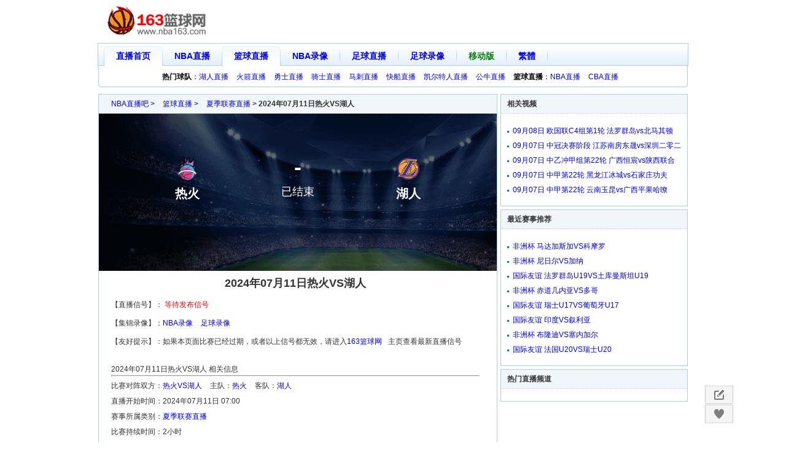

--- FILE ---
content_type: text/html
request_url: https://nba163.com/live/lanqiu/550872.html
body_size: 3314
content:
<!DOCTYPE html PUBLIC "-//W3C//DTD XHTML 1.0 Transitional//EN" "http://www.w3.org/TR/xhtml1/DTD/xhtml1-transitional.dtd">
<html xmlns="http://www.w3.org/1999/xhtml">
<head>
    <meta http-equiv="Content-Type" content="text/html; charset=utf-8" />
    <title>热火vs湖人直播_2024年07月11日热火VS湖人直播_夏季联赛直播-163篮球网</title>
    <meta content="夏季联赛热火vs湖人直播提供2024年07月11日热火VS湖人视频直播在线观看。" name="description">
    <meta content="热火,湖人,热火对湖人,热火vs湖人直播" name="keywords">
    <link href="/skin/css/360ball_index.css" rel="stylesheet" type="text/css" />
    <link href="/skin/css/360ball_zb.css" rel="stylesheet" type="text/css" />
    <link href="/skin/css/360ball_p_v100113.css" rel="stylesheet" type="text/css" />
    <script type="text/javascript" language="javascript" src="/skin/js/uaredirect.js"></script>
    <script type="text/javascript">uaredirect("https://m.nba163.com/live/lanqiu/550872.html");</script>
    <script type="text/javascript" language="javascript" src="/skin/js/common_index.js"></script>
    <script>function stime(Tve){
            var ovtime='';
            var oTime=Tve*1000;
            var oPerTime=(new Date()).getTime();
            if(oTime-oPerTime>0){
                ovtime='未开始';
            }else if(oTime-oPerTime<0 && oTime-oPerTime>-10800000){
//正在比赛
                ovtime='直播中';
            }else{
//已完赛
                ovtime='已结束';
            }
            return ovtime;
        }</script>
</head>
<body>
<div class="header">
  <div class="narrow"> <a href="/" class="logo" title="163篮球网"><img alt="163篮球网" src="/skin/images/newlogob.png" border="0"></a>
  </div>
</div>
<div class="menu clearfix">
  <div class="tab_menu">
    <ul id="M1">
    <li class="active"><a href="/" title="163篮球网">直播首页</a></li>
      <li><a href="/live/nba/" title="NBA直播">NBA直播</a></li>
      <li><a href="/live/lanqiu/" title="篮球直播">篮球直播</a></li>
      <li><a href="/nba/" title="NBA录像">NBA录像</a></li>
      <li><a href="/live/zuqiu/" title="足球直播">足球直播</a></li>
      <li><a href="/foot/" title="足球录像">足球录像</a></li>
      <li><a href="https://m.nba163.com/" class="green">移动版</a></li>
      <li><a id="StranLink" href="javascript:;" onClick="goTrans();">繁體</a></li>
    </ul>
  </div>
</div>
<div class="sousuo">
  <div>
<b>热门球队</b>：<a href="/temp/huren/" target="_blank">湖人直播</a> <a href="/temp/huojian/" target="_blank">火箭直播</a> <a href="/temp/yongshi/" target="_blank">勇士直播</a> <a href="/temp/qishi/" target="_blank">骑士直播</a> <a href="/temp/maci/" target="_blank">马刺直播</a> <a href="/temp/kuaichuan/" target="_blank">快船直播</a> <a href="/temp/kaierteren/" target="_blank">凯尔特人直播</a> <a href="/temp/gongniu/" target="_blank">公牛直播</a> <b>篮球直播</b>：<a href="/live/nba/" target="_blank">NBA直播</a> <a href="/live/cba/" target="_blank">CBA直播</a>  </div>
</div>
<script src="/js/jquery.min.js"></script>
<script>
    var urlstr = location.href;　　　　//获取浏览器的url
    var urlstatus = false;　　　　　　　　//标记
    //遍历导航div

    $("#M1 li a").each(function () {
//判断导航里面的rel和url地址是否相等
        var dqurl=($(this).attr('href')).replace('/','');
        if ((urlstr).indexOf(dqurl) > -1 && dqurl!= '') {
            $(this).parent().addClass('active');
            urlstatus = true;
        } else {
            $(this).removeClass('active');
        }
    });
    //当前样式保持
    if (!urlstatus) {
        $("#M1 li a").eq(0).addClass('active');
    }
</script>
<div class="middiv">
    <div class="col_01">
            <div class="col_02">
            <div class="title2"><a href="/">NBA直播吧</a>&nbsp;>&nbsp;<a href="/live/lanqiu/">篮球直播</a> &gt; <a href="/live/xiajiliansai/" target="_blank">夏季联赛直播</a> &gt; <strong>2024年07月11日热火VS湖人</strong></div>
            <div class="fixed_score_box">
                <div class="fixed_score_top">
                    <div class="score_name_left">
                        <img class="lazy" src="https://www.nba163.com/img/ff7ccef6a6b79c6417ee8367946b0aec.png" data-original="https://www.nba163.com/img/ff7ccef6a6b79c6417ee8367946b0aec.png" alt="热火" style="">
                        <h1>热火</h1>
                    </div>
                    <div class="score_name">
                        <span>-</span>
                        <p>
                            <script>
                                document.write(stime('1720652400'));
                            </script>
                        </p>
                    </div>
                    <div class="score_name_left score_name_right">
                        <img class="lazy" src="https://www.nba163.com/img/fa6f985041ec3f9729172380ae9cebf8.png" data-original="https://www.nba163.com/img/fa6f985041ec3f9729172380ae9cebf8.png" alt="湖人" style="">
                        <h1>湖人</h1>
                    </div>
                </div>
            </div>
            <div onClick="setVsid(550872, 1);setVsckid();" class="zbcontent">
                <h1>2024年07月11日热火VS湖人</h1>
                【直播信号】：
                <span class="sig-list"></span>
                <br>【集锦录像】：<a href="/nba/" target="_blank">NBA录像</a> <a href="/foot/" target="_blank">足球录像</a>
                                <br>【友好提示】：如果本页面比赛已经过期，或者以上信号都无效，请进入<a href="/" target="_blank" title="NBA直播">163篮球网</a>主页查看最新直播信号
                <br><br>2024年07月11日热火VS湖人 相关信息<hr>
                比赛对阵双方：<a>热火VS湖人</a> 主队：<a href="/temp/rehuo/"  target="_blank">热火</a> 客队：<a href="/temp/huren/"  target="_blank">湖人</a><br>
                直播开始时间：2024年07月11日 07:00<br>
                                赛事所属类别：<a href="/live/xiajiliansai/" target="_blank">夏季联赛直播</a><br>
                比赛持续时间：2小时<br><br>
            </div>
        </div>

        <div class="col_02">
            <div class="title2"><h3>2024年07月11日热火VS湖人 相关</h3></div>
            <div class="intro">
            </div>
        </div>

        <div class="col_02">
            <div class="title1">相关直播</div>
            <div id="category_zqph">
                                                                <a href="/live/wnba/" target="_blank" title="WNBA直播">WNBA直播</a>
                                                <a href="/live/nba/" target="_blank" title="NBA直播">NBA直播</a>
                                                <a href="/live/delanjia/" target="_blank" title="德篮甲直播">德篮甲直播</a>
                                                <a href="/live/yilanjia/" target="_blank" title="意篮甲直播">意篮甲直播</a>
                                                <a href="/live/xilanjia/" target="_blank" title="西篮甲直播">西篮甲直播</a>
                                                <a href="/live/falanjia/" target="_blank" title="法篮甲直播">法篮甲直播</a>
                                                <a href="/live/cba/" target="_blank" title="CBA直播">CBA直播</a>
                                                <a href="/live/hanlanjia/" target="_blank" title="韩篮甲直播">韩篮甲直播</a>
                                                <a href="/live/xinxilian/" target="_blank" title="新西联直播">新西联直播</a>
                                                <a href="/live/" target="_blank" title="男篮亚洲杯直播">男篮亚洲杯直播</a>
                            </div>
        </div>

    </div>

    <div class="col_r1">

        <div class="col_r2">
            <div class="title2"><h3>相关视频</h3></div>
            <ul>
                                <li><a href="/foot/40975.html"  target="_blank">09月08日 欧国联C4组第1轮 法罗群岛vs北马其顿</a></li>
                                <li><a href="/foot/40974.html"  target="_blank">09月07日 中冠决赛阶段 江苏南房东晟vs深圳二零二八</a></li>
                                <li><a href="/foot/40973.html"  target="_blank">09月07日 中乙冲甲组第22轮 广西恒宸vs陕西联合</a></li>
                                <li><a href="/foot/40972.html"  target="_blank">09月07日 中甲第22轮 黑龙江冰城vs石家庄功夫</a></li>
                                <li><a href="/foot/40971.html"  target="_blank">09月07日 中甲第22轮 云南玉昆vs广西平果哈嘹</a></li>
                            </ul>
        </div>

        <div class="col_r2">
            <div class="title2"><h3>最近赛事推荐</h3></div>
            <ul>
                                <li><a href="/live/zuqiu/559115.html"  target="_blank"> 非洲杯  马达加斯加VS科摩罗</a></li>
                                <li><a href="/live/zuqiu/559118.html"  target="_blank"> 非洲杯  尼日尔VS加纳</a></li>
                                <li><a href="/live/zuqiu/559120.html"  target="_blank"> 国际友谊  法罗群岛U19VS土库曼斯坦U19</a></li>
                                <li><a href="/live/zuqiu/559126.html"  target="_blank"> 非洲杯  赤道几内亚VS多哥</a></li>
                                <li><a href="/live/zuqiu/559125.html"  target="_blank"> 国际友谊  瑞士U17VS葡萄牙U17</a></li>
                                <li><a href="/live/zuqiu/559124.html"  target="_blank"> 国际友谊  印度VS叙利亚</a></li>
                                <li><a href="/live/zuqiu/559121.html"  target="_blank"> 非洲杯  布隆迪VS塞内加尔</a></li>
                                <li><a href="/live/zuqiu/559122.html"  target="_blank"> 国际友谊  法国U20VS瑞士U20</a></li>
                            </ul>
        </div>

        <div class="col_r2">
            <div class="title2"><h3>热门直播频道</h3></div>
            <ul>
                            </ul>
        </div>

    </div>
</div>
</div>

<div id="CopyRight" class="copyright">
  <p>导航：<a href="/" target="_blank" title="NBA直播">NBA直播</a> <a href="/" target="_blank" title="NBA直播吧">NBA直播吧</a> <a href="/" target="_blank" title="篮球直播">篮球直播</a></p>
  <p>Copyright &copy;2012-2014 <a href="/sitemap.xml" target="_blank">sitemap</a> <a href="/" target="_blank">NBA直播</a> <a href="/" target="_blank">NBA直播吧</a> <a href="/" target="_blank">163篮球网</a>  www.nba163.com 版权所有 页面生成时间：2024-09-08 22:03:46</p>
</div>
<div style="display:none;"><script src="/skin/js/footer.js" type="text/javascript"></script></div>
<iframe name="foot_action" id="foot_action" src="about:blank" marginWidth="0" marginHeight="0" frameBorder="0" width="0" scrolling="0" height="0"></iframe>
<script type="text/javascript" src="/skin/js/rFloat.js"></script>

<SCRIPT LANGUAGE="JavaScript">
    <!--
        scdeadtime = 1720652400; //对阵过期时间
    if(scuptime>=scdeadtime){
        document.write('<script src="/skin/js/msgbox.js?v=1725804226" language="JavaScript"></script>');
}
//-->
</SCRIPT>
<script>
var ssnr=550872</script>
<script type="text/javascript" src="/js/jquery-1.9.1.min.js"></script>
<script type="text/javascript" src="/js/infor.js?v=53"></script>
</body>
</html>

--- FILE ---
content_type: text/html; charset=utf-8
request_url: https://nba163.com/get/index.php
body_size: -48
content:
{"status":"1","message":"成功","data":"<a style=\"color: red\">等待发布信号<\/a>"}

--- FILE ---
content_type: text/css
request_url: https://nba163.com/skin/css/360ball_index.css
body_size: 3862
content:
/*
Copyright (c) 2008, www.56.com All rights reserved.
mm_base.css, part of 56.com Products CSS Foundation
Last Modify By Sonic 2009-1-20
*/

/* clearing */
*{ padding:0px; margin:0px;}
.stretch,.clear {clear:both;height:1px;margin:0;padding:0;font-size: 15px;line-height: 1px;}
.clearfix:after,.content:after{content: ".";display: block;height: 0;clear: both;visibility: hidden;}
* html>body .clearfix,* html>body .content {width: 100%;}
* html .clearfix,* html .content {height: 1%;}
 html .clearfix, html .content {height: 1%;}/* end clearing */

*html{background-image:url(about:blank);background-attachment:fixed;}
* html{filter:expression(document.execCommand("BackgroundImageCache", false, true));}
html {filter:expression(document.execCommand("BackgroundImageCache", false, true));}
body{margin:0px;padding:0px;margin-left:auto;margin-right:auto;text-align:center;background-color:#fff;}
body>div{margin-right:auto;margin-left:auto}
label{cursor:hand}
h1, h2, h3, h4, h5, h6,p,ol,ul,li,dl,dt,dd{margin:0px;padding:0; text-align:left;}
img{border:0;margin:0;}
form{margin:0px; padding:0px}
input, select{font-size:12px;vertical-align:middle}
a, table, div, p, ul, li, td, pre, dt, dd,select, input, textarea {font-weight:normal;font-size:12px;font-family:Microsoft YaHei,\5FAE\8F6F\96C5\9ED1,sans-serif,tahoma,arial,simsun,\5B8B\4F53;}
li{list-style-type:none;}

a{text-decoration:none;color:blue;}
a:hover{text-decoration:underline;color:#FF4444;}
a.noline{text-decoration:none}

.fleft{float:left}
.fright{float:right}
.fclear{clear:both}
.tleft{text-align:left}
.tright{text-align:right}
.tcenter{text-align:center}

.big{font-size:14px}
.orange{color:#FF6600}
.red{color:#FF4444}
.red2{color:#FF4444;margin-left:10px;}
.red3{color:red;}
.blue{color:blue;}
.green{color:green;}
.blue1{color:#167093}
.blue2{color:#3751A6}
.bold{font-weight:bold}
.black{color:#000;}
.black2{color:#333;}
.hui{color:#999;}
.hui2{color:#666;}
.gray{color:gray;}


/* base Sytle
------------------------------------------------------------------------------------------------------------*/
/*-- header --*/
.header{position:relative;width:960px;height:70px;}
.header .logo{display:block;position:absolute;text-indent:-9999px;width:172px;height:55px;left:10px;top:8px;bottom:6px;background:url(../images/newlogob.png);background-size: 100%;
	background-repeat: no-repeat;}
.header .gg_info{margin-top:5px;float:right;}
.header .sys_info{position:absolute;left:190px;top:2px;text-align:left;width:70px;}
.header .sys_info p{padding:6px 0 0 0;text-align:right;}
.header .sys_info p a{font-size:12px;line-height:14px;margin:0; padding:0 8px;border-right:1px solid #ccc;}
.header .sys_info p .mv{font-size:12px;line-height:14px; padding-left:20px;background:url(../images/header_bg.png) no-repeat 6px -146px;}
.header .sys_info p .alt{border-right:0;padding-right:0}
/*-- menu --*/
.menu{position:relative;z-index:999;width:960px;height:32px;padding-top:3px;background:url(../images/header_bg.png) repeat-x 0 -30px;border:1px solid #adcbeb;}
.menu .tab_menu{float:left;height:32px;}
.menu .tab_menu ul{padding:0 0 0 9px;}
.menu .tab_menu li{position:relative;bottom:-1px;float:left;_width:32px;margin-right:-1px;}
.menu .tab_menu li a{display:block;font-size:14px;font-weight:bold;height:18px;line-height:18px;padding:7px 20px;white-space:nowrap;background:url(../images/header_bg.png) no-repeat right -131px; }
.menu .tab_menu li .arrow{overflow:hidden;display:inline-block;*display:inline;*zoom:1;vertical-align:2px;*vertical-align:4px;width:11px; height:6px;margin-left:2px;background:url(../images/header_bg.png) no-repeat -140px 0;}
.menu .tab_menu .active{background:url(../images/header_bg.png) no-repeat left -67px; }
.menu .tab_menu .active a{background:url(../images/header_bg.png) no-repeat right -99px; }
.menu .tab_menu .sub_list{display:none;overflow:hidden;position:absolute;left:0px;top:31px;width:140px;height:auto;padding:6px 0;background:#fff;border:1px solid #adcbeb; }
.menu .tab_menu .sub_list a{display:inline;float:left;width:50px;font-size:12px;font-weight:normal;line-height:14px;height:auto;margin:5px 0; margin-left:-1px;padding:0 10px; background:#fff; border-left:1px solid #ccc;}
.menu .tab_menu .menu_video {display:none;} /* add by jk 20090223*/
.menu .search{position:relative;display:inline;float:right;text-align:right;margin:0 10px 0 0;padding-top:0; }
.menu .search .inp_search{color:#333;width:342px;line-height:16px;height:16px;padding:3px 0 4px 4px;border:1px solid #abcaeb;}
.menu .search .btn_search{font-size:0;line-height:999px; width:53px;height:28px;background:url(../images/header_bg.png) no-repeat 0 -165px;border:0;cursor:pointer}
/*-- sort_menu --*/
.sort_menu{text-align:left;width:960px;margin:14px auto 0 auto;}
.sort_menu a{float:left;line-height:14px;padding:0 8px;border-right:1px solid #ccc;}
.sort_menu .first{padding-left:0;}
.sort_menu .last{padding-right:0;border:0}

.sousuo{margin:0 auto; width:960px;background:url(../images/search_bg.png) no-repeat 0 -6px;height:36px;overflow:hidden;}
.sousuo div{padding:10px;text-align:center;}
.sousuo a{margin-right:10px;}
.sousuo .active{color:#000;}
/* autoType */

/*-- footer --*/
.footer{width:650px;margin-bottom:10px;}
.footer .narrow{overflow:hidden;width:648px;margin:0 auto;border:1px solid #adcbeb;}
.footer dl{float:left;text-align:left;width:638px;display:inline;margin:10px;}
.footer dd{float:left;width:auto;margin-right:20px;}
.footer dd span{line-height:24px;word-break:keep-all;color:blue;cursor:default;}
.footer dd ul li a{line-height:16px;}
.cp{width:610px;margin:10px;padding:0 10px;}
.cp a{margin-right:20px;line-height:25px;}

.copyright{width:960px;text-align:center;margin:12px auto;line-height:20px;clear:both;}
.copyright p{text-align:center;line-height:20px;}
.copyright p span{padding:0 6px;}
.copyright h1{font-size:12px;text-align:center;color:gray;}

.middiv {
	font-size: 12px;
	line-height: 20px;
	color: #333333;
	text-decoration: none;
	width:960px;
	margin-top:5px;
	text-align:center;
}

.col_01 {
	float: left;
	text-align:left;
	width: 650px;
	margin-top: 5px;
	margin-right: 5px;
	padding-bottom:5px;
}
.col_02 {
	float: left;
	width: 648px;
	margin-bottom: 10px;
	border: 1px solid #adcbeb;
	padding-bottom: 5px;
}
.dspno{
	display:none;
}
.title1{
	height:30px;
	line-height:30px;
	background:url(../images/bg.gif);
	padding-left:5px;
	font-weight:bold;
	font-size:12px;
	text-indent:5px;
}
.title1 .api{}
.sjb{background:url(../images/sjb_bj.gif);}
.title2{
	line-height:30px;
	background:#F1F6FB;
	padding-left:5px;
	font-weight:bold;
	font-size:12px;
	text-indent:5px;
	border-bottom:1px dotted #CCC;
}
.col_02 ul{
	list-style:none;
	padding:10px;
	margin:0;
}
.col_02 ul .ld{
	text-align:center;
}
.col_02 ul li{
	width:628px;
	padding:5px 0;
	line-height:20px;
	border-bottom:1px dotted #CCC;
	clear:both;
	overflow:hidden;
	/*text-indent:5px;
	word-break:keep-all;*/
}
.col_02 ul .noboder{border-bottom:0px;}

/* 0416 */
.col_02 ul li .tit { float:left; line-height:25px;}
.col_02 ul li .tit a {margin-left:10px;color:black;text-decoration:none;}
.col_02 ul li .con { *float:left; padding-left:10px;word-break:keep-all;overflow:hidden; line-height:25px;position:relative;}
.col_02 ul li .con span{color:blue;cursor:default;margin-right:10px;}
.col_02 ul li .con a{line-height:25px}
.col_02 ul li .scinfo {border:1px dotted #FF9900;padding:5px 10px;clear:both;line-height:20px;margin:5px 10px 10px 45px;color:gray;}

.col_02 ul li .tit2 {line-height:25px;}
.col_02 ul li .tit2 a{margin-left: 5px;color: black;margin-right: 5px;}
.col_02 ul li .tit2 font{margin-left:10px;font-size:12px;}
.col_02 ul li .tit2 .gray{color:gray;}
.col_02 ul li .tit2 .saisinfo{float:right;margin-right:3px;}
.col_02 ul li .tit2 .saisinfo a{margin-left:5px;}
.col_02 ul li .tit2 .qiuyi{width:16px;height:16px;vertical-align:middle;}
.col_02 ul li .digest {}
.col_02 ul li .digest a{font-weight:bold;}
.col_02 ul li .digest font{font-weight:bold;}
.col_02 ul li .con2 {padding-left:45px;overflow:hidden; line-height:25px;margin:5px 0 15px 0;}
.col_02 ul li .con2 span{color:blue;cursor:default;margin-right:10px;}
.col_02 ul li .con2 a{line-height:25px;margin-right:10px;}
/*.col_02 ul li .con2 a:visited{color:gray;}*/
.col_02 ul li .scinfo {border:1px dotted #FF9900;padding:5px 10px;clear:both;line-height:20px;margin:-5px 10px 10px 45px;color:gray;}

/* end */

.col_02 ul li .con a{
	margin-right:10px;
}
.col_02 ul li .con a span{
	margin-right:0px;
	cursor:pointer;
	color:#db2c30;
}
.col_02 ul li .con h3{
	font-size:12px;
}
.col_02 ul li .nomg{
	padding:0 0 0 10px;
	margin:0;
}
.col_02 ul li .nomg a{
	float:left;
	width:188px;
	line-height:25px;
	height:25px;
	overflow:hidden;
}
.col_r1{
	float: left;
	text-align:left;
	width: 305px;
	margin-top: 5px;
	margin-bottom: 5px;
}
.col_r2{
	float: left;
	width: 303px;
	margin-bottom: 5px;
	border: 1px solid #adcbeb;
}
.col_r2 ul{
	padding:10px;
	margin:0;
}
.col_r2 ul li{
	margin-bottom:10px;
	height:14px;
	line-height:16px;
	padding:0 0 0 9px;
	vertical-align:top;
	background:url(../images/index_bg.png) no-repeat -70px -236px;
	overflow:hidden;
}

.link{
	float:left;
	width:960px;
	border: 1px solid #adcbeb;
	margin-top:2px;
	margin-bottom:15px;
	text-align:left;
}

.urls{
	padding:10px;
}

.urls a{
	width:auto;
	margin-right:8px;
	line-height:22px;
}

.popInfo{
	position:absolute;
	display:none;
	border:1px solid #adcbeb;
	width:300px;
	font-size:12px;
	background:#ffffff;
	z-index:2000;
}
.popInfo h1{font-size:12px;margin:7px 0 0 7px;}
.popInfo ul{
	list-style:none;
	padding:8px;
	padding-top:5px;
	margin:0;
	background:#ffffff;
}
.popInfo .showgg{
	padding-top:0px;
}
.popInfo ul li{
	width:284px;
	padding:5px 0;
	line-height:16px;
	background:#ffffff;
	border-bottom:1px dotted #CCC;
	font-weight:bold;
}
.popInfo ul li a{
	margin-right:8px;
	font-weight:normal;
}

.margin10{
	margin:0 10px;
}
.margin10 a{
	color:#000;
}

.vdcat{margin:8px 0 -10px 4px;padding:8px 4px;font-weight:bold;}
.vdcat a{border:1px solid #adcbeb;padding:2px 4px;margin-right:3px;font-weight:bold;}

#haoetv{position:fixed!important;position:absolute;right:0;bottom:0;top:expression(offsetParent.scrollTop+offsetParent.clientHeight-30);}
#close{position:fixed!important;position:absolute;right:0;bottom:0;top:expression(offsetParent.scrollTop+offsetParent.clientHeight-29);cursor:pointer;}

.headactions { float: right; line-height: 1em; padding: 10px 10px 0 0; }
.headactions img { vertical-align: middle; cursor: pointer; padding: 0 5px; }

.jctypic {margin-top:5px;}
.jctypic td{text-align:center;}
.jctypic td img{border:0;}
.jctypic td span{line-height:30px;}

.pst{cursor:default;}
.intro{padding:10px 10px 0 10px;line-height:22px;}
.intro p{line-height:22px;}

.indexad {padding:0 8px;width:205px;border:1px solid #ADCBEB;}
.indexad li{line-height:20px;padding-left:8px;background:url(../images/index_bg.png) no-repeat -70px -236px;}
.showhand{cursor:pointer;}

.ssdaoh{border:1px solid #ADCBEB;margin-bottom:10px;padding:6px;}
.ssdaoh h1{font-size:12px;font-weight:normal;}

#category_zqph{padding:5px 10px;line-height:25px;}
#showggindex{
	display:none;
}
.clare{color:gray;}
.clare a{color:gray;}

.fav{margin:5px auto auto 10px;}
.fav a{margin-right:5px;}
#favdiv{display:none;}

.hot{background:url(../images/zi-16.gif) no-repeat center left;padding:0 0 0 18px;}
.vd{background:url(../images/vd.gif) no-repeat;padding:0 0 0 18px;}

.sitelist{width:280px;border: 1px solid #adcbeb;background:#fff;display:none;}
.slidx{width:303px;display:block;border:0;}
.sitelist dl{padding:8px;}
.sitelist dd{padding:2px 0 2px 9px;background:url(../images/index_bg.png) no-repeat -70px -236px;border-bottom:1px dotted #CCC;}
.sitelist dd a{margin:0;padding:0;line-height:22px;}
.sitelist dd a span{color:#db2c30;}
.sitelist .aright{float:right;}
.sitelist .rimg{float:right;margin:5px;width:16px;height:16px;background:url(http://s1.56img.com/images/fav/close.gif);}

.tinfo{padding:6px;width:636px;}
.refresh{width:15px;background:url(../images/refresh1.gif) no-repeat;}

.pdintro{padding:10px;line-height:23px;}
.pdintro a{color:#333;}
.pdintro h1{font-size:14px;text-align:center;margin-bottom:10px;}

.cptit{padding:5px 0 0 10px;margin:0;}
.cptit span{font-weight:bold;font-size:14px;}
.cpres{padding-left:10px;padding-top:0px;margin:2px 0 5px 0;font-size:14px;font-weight:bold;color:#e60012;border-bottom:1px dotted #CCC;}
.cpres span{color:#0281c9;}
.cpres a{color:#000000;}

#tbox{width:47px; height:73px; float:right; position:fixed;
_position:absolute;
_bottom:auto;
_top:expression(eval(document.documentElement.scrollTop+document.documentElement.clientHeight-this.offsetHeight-(parseInt(this.currentStyle.marginTop,10)||0)-(parseInt(this.currentStyle.marginBottom,10)||0)));
_margin-bottom:10px;
}/*���IE6�²����� position:fixed ������*/
#favsite{ width:47px; height:30px; background:url(../images/global.png) no-repeat -48px -119px; position:absolute; bottom:31px; cursor:pointer}
#goplayer{ width:47px; height:30px; background:url(../images/global.png) no-repeat -48px -90px; position:absolute; bottom:62px; cursor:pointer}
#jianyi{ width:47px; height:30px; background:url(../images/global.png) no-repeat -48px -29px; position:absolute; bottom:62px; cursor:pointer}
#closead{ width:47px; height:30px; background:url(../images/global.png) no-repeat -48px 0px; position:absolute; bottom:93px; cursor:pointer}
#gotop{ width:47px; height:30px; right: -22px; background:url(../images/global.png) no-repeat 1px -58px; position:absolute; bottom:124px; display:none; cursor:pointer} 
#favsite:hover{ background:url(../images/global.png) no-repeat -48px -119px;}
#goplayer:hover{ background:url(../images/global.png) no-repeat -48px -90px;}
#jianyi:hover{ background:url(../images/global.png) no-repeat -48px -29px;}
#closead:hover{ background:url(../images/global.png) no-repeat -48px 0px;}
#gotop:hover{ background:url(../images/global.png) no-repeat -48px -58px;}

.piclist{width:290px;padding:5px 5px;text-align:center;margin:0 auto;background:#fff;}
.piclist dl{display:block;height:auto;overflow:hidden;margin:0px;padding-top:7px;}
.piclist dd{float:left;text-align:left;text-align:center;}
.piclist dd{width:135px;margin:0 5px 10px 5px;padding:0px;}
.piclist img{width:135px;height:90px;}
.piclist a.img{display:block; text-align:center;overflow:hidden;}
.piclist a.name{display:block;line-height:18px;padding:0;margin:0 auto;text-align:left;}
.piclist dd:hover{box-shadow:1px 1px 5px #2375BE,-1px -1px 5px #2375BE;padding:5px 2px;margin:-5px 3px 5px 3px;}

.float_layer{width:100px; border:1px solid #aaaaaa;}
.float_layer h2{height:25px;line-height:25px;padding-left:2px;font-weight:normal;font-size:12px;color:#333;background:#E3E3E3;border-bottom:1px solid #aaaaaa;position:relative; }
.float_layer .close{font-weight:bold;float:right;color:black;padding-top:2px;padding-right:0px;}
.float_layer .wrap{padding:0px;}
.plcprt1{display:none;}
.plcprt2{display:block;}

--- FILE ---
content_type: text/css
request_url: https://nba163.com/skin/css/360ball_zb.css
body_size: 439
content:
.fixed_score_box {
	width: 100%;
	height: 256px;
	background: url(/images/score_back_new.jpg) no-repeat;
	overflow: hidden;
}

.fixed_score_top {
	width: 500px;
	height: 120px;
	margin: 60px auto 0;
}

.score_name_left {
	width: 140px;
	height: 120px;
	float: left;
	text-align: center;
}

.score_name_left>img {
	height: 40px;
	margin-top: 10px;
}

.score_name_left>h1 {
	font-size: 20px;
	color: #fff;
	margin-top: 10px;
	text-align: center;
}

.score_name {
	width: 220px;
	float: left;
}

.score_name time {
	display: block;
	font-size: 16px;
	color: #fff;
	text-align: center;
}

.score_name span {
	display: block;
	font-size: 36px;
	font-weight: bold;
	color: #fff;
	text-align: center;
	margin-top: 17px;
}

.score_name p {
	font-size: 18px;
	color: #fff;
	margin-top: 20px;
	text-align: center;
}

.score_name_right {
	float: right;
}

.fixed_score_link {
	/* height: 110px; */
	background: #fff;
}

.fixed_score_taggle {
	width: 144px;
	/* height: 110px; */
	float: left;
}

.fixed_score_taggle>span {
	display: block;
	font-size: 16px;
	color: #000;
	margin-top: 20px;
	margin-left: 20px;
}
.fixed_score_taggle .xinhao_tag{
	margin: 20px 0 0 32px;
}
.fixed_score_taggle .xinhao_tag i{
	cursor: pointer;display:inline-block;width: 10px;height: 10px;border-top:2px solid #DC2221;border-right:2px solid #DC2221;transform: rotate(-135deg);
}
.fixed_score_taggle .xinhao_tag .next{
	transform: rotate(45deg);
}

.fixed_score_taggle .xinhao_tag span{
	display:inline-block;font-size: 16px;color: #333333;padding: 0 4px;user-select:none;
}

.fixed_score_button a {
	float: left;
	width: 128px;
	height: 36px;
	text-align: center;
	font-size: 16px;
	line-height: 34px;
	color: #DC2221;
	margin-top: 20px;
	margin-right: 12px;
	border: 1px solid #fff;
	box-sizing: border-box;
	cursor: pointer;
}

.fixed_score_button a:hover {
	border: 1px solid #DC2221;
	border-radius: 18px;
}

.fixed_socre_time {
	background: #fff;
	/* float: left; */
	margin-top: 10px;
}

.fixed_socre_time>p {
	display: block;
	font-size: 16px;
	color: #000;
	margin-left: 20px;
}